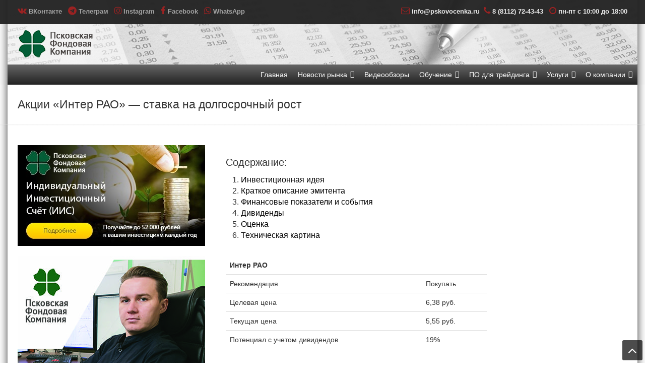

--- FILE ---
content_type: application/javascript;charset=utf-8
request_url: https://w.uptolike.com/widgets/v1/version.js?cb=cb__utl_cb_share_1769123842520861
body_size: 396
content:
cb__utl_cb_share_1769123842520861('1ea92d09c43527572b24fe052f11127b');